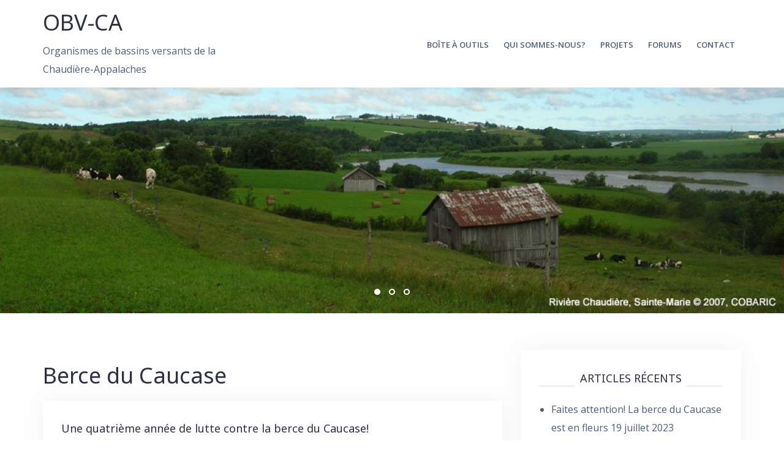

--- FILE ---
content_type: text/html; charset=UTF-8
request_url: https://obv-ca.org/category/berce-du-caucase/page/2/
body_size: 8336
content:
<!DOCTYPE html>
<html lang="fr-FR">
<head>
<meta charset="UTF-8">
<meta name="viewport" content="width=device-width, initial-scale=1">
<link rel="profile" href="http://gmpg.org/xfn/11">
<link rel="pingback" href="https://obv-ca.org/xmlrpc.php">

<title>Berce du Caucase &#8211; Page 2 &#8211; OBV-CA</title>
<meta name='robots' content='max-image-preview:large' />
<link rel='dns-prefetch' href='//fonts.googleapis.com' />
<link rel="alternate" type="application/rss+xml" title="OBV-CA &raquo; Flux" href="https://obv-ca.org/feed/" />
<link rel="alternate" type="application/rss+xml" title="OBV-CA &raquo; Flux des commentaires" href="https://obv-ca.org/comments/feed/" />
<link rel="alternate" type="application/rss+xml" title="OBV-CA &raquo; Flux de la catégorie Berce du Caucase" href="https://obv-ca.org/category/berce-du-caucase/feed/" />
		<!-- This site uses the Google Analytics by MonsterInsights plugin v8.19 - Using Analytics tracking - https://www.monsterinsights.com/ -->
		<!-- Remarque : MonsterInsights n’est actuellement pas configuré sur ce site. Le propriétaire doit authentifier son compte Google Analytics dans les réglages de MonsterInsights.  -->
					<!-- No tracking code set -->
				<!-- / Google Analytics by MonsterInsights -->
		<script type="text/javascript">
/* <![CDATA[ */
window._wpemojiSettings = {"baseUrl":"https:\/\/s.w.org\/images\/core\/emoji\/15.0.3\/72x72\/","ext":".png","svgUrl":"https:\/\/s.w.org\/images\/core\/emoji\/15.0.3\/svg\/","svgExt":".svg","source":{"concatemoji":"https:\/\/obv-ca.org\/wp-includes\/js\/wp-emoji-release.min.js?ver=6.6.4"}};
/*! This file is auto-generated */
!function(i,n){var o,s,e;function c(e){try{var t={supportTests:e,timestamp:(new Date).valueOf()};sessionStorage.setItem(o,JSON.stringify(t))}catch(e){}}function p(e,t,n){e.clearRect(0,0,e.canvas.width,e.canvas.height),e.fillText(t,0,0);var t=new Uint32Array(e.getImageData(0,0,e.canvas.width,e.canvas.height).data),r=(e.clearRect(0,0,e.canvas.width,e.canvas.height),e.fillText(n,0,0),new Uint32Array(e.getImageData(0,0,e.canvas.width,e.canvas.height).data));return t.every(function(e,t){return e===r[t]})}function u(e,t,n){switch(t){case"flag":return n(e,"\ud83c\udff3\ufe0f\u200d\u26a7\ufe0f","\ud83c\udff3\ufe0f\u200b\u26a7\ufe0f")?!1:!n(e,"\ud83c\uddfa\ud83c\uddf3","\ud83c\uddfa\u200b\ud83c\uddf3")&&!n(e,"\ud83c\udff4\udb40\udc67\udb40\udc62\udb40\udc65\udb40\udc6e\udb40\udc67\udb40\udc7f","\ud83c\udff4\u200b\udb40\udc67\u200b\udb40\udc62\u200b\udb40\udc65\u200b\udb40\udc6e\u200b\udb40\udc67\u200b\udb40\udc7f");case"emoji":return!n(e,"\ud83d\udc26\u200d\u2b1b","\ud83d\udc26\u200b\u2b1b")}return!1}function f(e,t,n){var r="undefined"!=typeof WorkerGlobalScope&&self instanceof WorkerGlobalScope?new OffscreenCanvas(300,150):i.createElement("canvas"),a=r.getContext("2d",{willReadFrequently:!0}),o=(a.textBaseline="top",a.font="600 32px Arial",{});return e.forEach(function(e){o[e]=t(a,e,n)}),o}function t(e){var t=i.createElement("script");t.src=e,t.defer=!0,i.head.appendChild(t)}"undefined"!=typeof Promise&&(o="wpEmojiSettingsSupports",s=["flag","emoji"],n.supports={everything:!0,everythingExceptFlag:!0},e=new Promise(function(e){i.addEventListener("DOMContentLoaded",e,{once:!0})}),new Promise(function(t){var n=function(){try{var e=JSON.parse(sessionStorage.getItem(o));if("object"==typeof e&&"number"==typeof e.timestamp&&(new Date).valueOf()<e.timestamp+604800&&"object"==typeof e.supportTests)return e.supportTests}catch(e){}return null}();if(!n){if("undefined"!=typeof Worker&&"undefined"!=typeof OffscreenCanvas&&"undefined"!=typeof URL&&URL.createObjectURL&&"undefined"!=typeof Blob)try{var e="postMessage("+f.toString()+"("+[JSON.stringify(s),u.toString(),p.toString()].join(",")+"));",r=new Blob([e],{type:"text/javascript"}),a=new Worker(URL.createObjectURL(r),{name:"wpTestEmojiSupports"});return void(a.onmessage=function(e){c(n=e.data),a.terminate(),t(n)})}catch(e){}c(n=f(s,u,p))}t(n)}).then(function(e){for(var t in e)n.supports[t]=e[t],n.supports.everything=n.supports.everything&&n.supports[t],"flag"!==t&&(n.supports.everythingExceptFlag=n.supports.everythingExceptFlag&&n.supports[t]);n.supports.everythingExceptFlag=n.supports.everythingExceptFlag&&!n.supports.flag,n.DOMReady=!1,n.readyCallback=function(){n.DOMReady=!0}}).then(function(){return e}).then(function(){var e;n.supports.everything||(n.readyCallback(),(e=n.source||{}).concatemoji?t(e.concatemoji):e.wpemoji&&e.twemoji&&(t(e.twemoji),t(e.wpemoji)))}))}((window,document),window._wpemojiSettings);
/* ]]> */
</script>
<link rel='stylesheet' id='bootstrap-css' href='https://obv-ca.org/wp-content/themes/talon/css/bootstrap/bootstrap.min.css?ver=1' type='text/css' media='all' />
<style id='wp-emoji-styles-inline-css' type='text/css'>

	img.wp-smiley, img.emoji {
		display: inline !important;
		border: none !important;
		box-shadow: none !important;
		height: 1em !important;
		width: 1em !important;
		margin: 0 0.07em !important;
		vertical-align: -0.1em !important;
		background: none !important;
		padding: 0 !important;
	}
</style>
<link rel='stylesheet' id='wp-block-library-css' href='https://obv-ca.org/wp-includes/css/dist/block-library/style.min.css?ver=6.6.4' type='text/css' media='all' />
<style id='classic-theme-styles-inline-css' type='text/css'>
/*! This file is auto-generated */
.wp-block-button__link{color:#fff;background-color:#32373c;border-radius:9999px;box-shadow:none;text-decoration:none;padding:calc(.667em + 2px) calc(1.333em + 2px);font-size:1.125em}.wp-block-file__button{background:#32373c;color:#fff;text-decoration:none}
</style>
<style id='global-styles-inline-css' type='text/css'>
:root{--wp--preset--aspect-ratio--square: 1;--wp--preset--aspect-ratio--4-3: 4/3;--wp--preset--aspect-ratio--3-4: 3/4;--wp--preset--aspect-ratio--3-2: 3/2;--wp--preset--aspect-ratio--2-3: 2/3;--wp--preset--aspect-ratio--16-9: 16/9;--wp--preset--aspect-ratio--9-16: 9/16;--wp--preset--color--black: #000000;--wp--preset--color--cyan-bluish-gray: #abb8c3;--wp--preset--color--white: #ffffff;--wp--preset--color--pale-pink: #f78da7;--wp--preset--color--vivid-red: #cf2e2e;--wp--preset--color--luminous-vivid-orange: #ff6900;--wp--preset--color--luminous-vivid-amber: #fcb900;--wp--preset--color--light-green-cyan: #7bdcb5;--wp--preset--color--vivid-green-cyan: #00d084;--wp--preset--color--pale-cyan-blue: #8ed1fc;--wp--preset--color--vivid-cyan-blue: #0693e3;--wp--preset--color--vivid-purple: #9b51e0;--wp--preset--gradient--vivid-cyan-blue-to-vivid-purple: linear-gradient(135deg,rgba(6,147,227,1) 0%,rgb(155,81,224) 100%);--wp--preset--gradient--light-green-cyan-to-vivid-green-cyan: linear-gradient(135deg,rgb(122,220,180) 0%,rgb(0,208,130) 100%);--wp--preset--gradient--luminous-vivid-amber-to-luminous-vivid-orange: linear-gradient(135deg,rgba(252,185,0,1) 0%,rgba(255,105,0,1) 100%);--wp--preset--gradient--luminous-vivid-orange-to-vivid-red: linear-gradient(135deg,rgba(255,105,0,1) 0%,rgb(207,46,46) 100%);--wp--preset--gradient--very-light-gray-to-cyan-bluish-gray: linear-gradient(135deg,rgb(238,238,238) 0%,rgb(169,184,195) 100%);--wp--preset--gradient--cool-to-warm-spectrum: linear-gradient(135deg,rgb(74,234,220) 0%,rgb(151,120,209) 20%,rgb(207,42,186) 40%,rgb(238,44,130) 60%,rgb(251,105,98) 80%,rgb(254,248,76) 100%);--wp--preset--gradient--blush-light-purple: linear-gradient(135deg,rgb(255,206,236) 0%,rgb(152,150,240) 100%);--wp--preset--gradient--blush-bordeaux: linear-gradient(135deg,rgb(254,205,165) 0%,rgb(254,45,45) 50%,rgb(107,0,62) 100%);--wp--preset--gradient--luminous-dusk: linear-gradient(135deg,rgb(255,203,112) 0%,rgb(199,81,192) 50%,rgb(65,88,208) 100%);--wp--preset--gradient--pale-ocean: linear-gradient(135deg,rgb(255,245,203) 0%,rgb(182,227,212) 50%,rgb(51,167,181) 100%);--wp--preset--gradient--electric-grass: linear-gradient(135deg,rgb(202,248,128) 0%,rgb(113,206,126) 100%);--wp--preset--gradient--midnight: linear-gradient(135deg,rgb(2,3,129) 0%,rgb(40,116,252) 100%);--wp--preset--font-size--small: 13px;--wp--preset--font-size--medium: 20px;--wp--preset--font-size--large: 36px;--wp--preset--font-size--x-large: 42px;--wp--preset--spacing--20: 0.44rem;--wp--preset--spacing--30: 0.67rem;--wp--preset--spacing--40: 1rem;--wp--preset--spacing--50: 1.5rem;--wp--preset--spacing--60: 2.25rem;--wp--preset--spacing--70: 3.38rem;--wp--preset--spacing--80: 5.06rem;--wp--preset--shadow--natural: 6px 6px 9px rgba(0, 0, 0, 0.2);--wp--preset--shadow--deep: 12px 12px 50px rgba(0, 0, 0, 0.4);--wp--preset--shadow--sharp: 6px 6px 0px rgba(0, 0, 0, 0.2);--wp--preset--shadow--outlined: 6px 6px 0px -3px rgba(255, 255, 255, 1), 6px 6px rgba(0, 0, 0, 1);--wp--preset--shadow--crisp: 6px 6px 0px rgba(0, 0, 0, 1);}:where(.is-layout-flex){gap: 0.5em;}:where(.is-layout-grid){gap: 0.5em;}body .is-layout-flex{display: flex;}.is-layout-flex{flex-wrap: wrap;align-items: center;}.is-layout-flex > :is(*, div){margin: 0;}body .is-layout-grid{display: grid;}.is-layout-grid > :is(*, div){margin: 0;}:where(.wp-block-columns.is-layout-flex){gap: 2em;}:where(.wp-block-columns.is-layout-grid){gap: 2em;}:where(.wp-block-post-template.is-layout-flex){gap: 1.25em;}:where(.wp-block-post-template.is-layout-grid){gap: 1.25em;}.has-black-color{color: var(--wp--preset--color--black) !important;}.has-cyan-bluish-gray-color{color: var(--wp--preset--color--cyan-bluish-gray) !important;}.has-white-color{color: var(--wp--preset--color--white) !important;}.has-pale-pink-color{color: var(--wp--preset--color--pale-pink) !important;}.has-vivid-red-color{color: var(--wp--preset--color--vivid-red) !important;}.has-luminous-vivid-orange-color{color: var(--wp--preset--color--luminous-vivid-orange) !important;}.has-luminous-vivid-amber-color{color: var(--wp--preset--color--luminous-vivid-amber) !important;}.has-light-green-cyan-color{color: var(--wp--preset--color--light-green-cyan) !important;}.has-vivid-green-cyan-color{color: var(--wp--preset--color--vivid-green-cyan) !important;}.has-pale-cyan-blue-color{color: var(--wp--preset--color--pale-cyan-blue) !important;}.has-vivid-cyan-blue-color{color: var(--wp--preset--color--vivid-cyan-blue) !important;}.has-vivid-purple-color{color: var(--wp--preset--color--vivid-purple) !important;}.has-black-background-color{background-color: var(--wp--preset--color--black) !important;}.has-cyan-bluish-gray-background-color{background-color: var(--wp--preset--color--cyan-bluish-gray) !important;}.has-white-background-color{background-color: var(--wp--preset--color--white) !important;}.has-pale-pink-background-color{background-color: var(--wp--preset--color--pale-pink) !important;}.has-vivid-red-background-color{background-color: var(--wp--preset--color--vivid-red) !important;}.has-luminous-vivid-orange-background-color{background-color: var(--wp--preset--color--luminous-vivid-orange) !important;}.has-luminous-vivid-amber-background-color{background-color: var(--wp--preset--color--luminous-vivid-amber) !important;}.has-light-green-cyan-background-color{background-color: var(--wp--preset--color--light-green-cyan) !important;}.has-vivid-green-cyan-background-color{background-color: var(--wp--preset--color--vivid-green-cyan) !important;}.has-pale-cyan-blue-background-color{background-color: var(--wp--preset--color--pale-cyan-blue) !important;}.has-vivid-cyan-blue-background-color{background-color: var(--wp--preset--color--vivid-cyan-blue) !important;}.has-vivid-purple-background-color{background-color: var(--wp--preset--color--vivid-purple) !important;}.has-black-border-color{border-color: var(--wp--preset--color--black) !important;}.has-cyan-bluish-gray-border-color{border-color: var(--wp--preset--color--cyan-bluish-gray) !important;}.has-white-border-color{border-color: var(--wp--preset--color--white) !important;}.has-pale-pink-border-color{border-color: var(--wp--preset--color--pale-pink) !important;}.has-vivid-red-border-color{border-color: var(--wp--preset--color--vivid-red) !important;}.has-luminous-vivid-orange-border-color{border-color: var(--wp--preset--color--luminous-vivid-orange) !important;}.has-luminous-vivid-amber-border-color{border-color: var(--wp--preset--color--luminous-vivid-amber) !important;}.has-light-green-cyan-border-color{border-color: var(--wp--preset--color--light-green-cyan) !important;}.has-vivid-green-cyan-border-color{border-color: var(--wp--preset--color--vivid-green-cyan) !important;}.has-pale-cyan-blue-border-color{border-color: var(--wp--preset--color--pale-cyan-blue) !important;}.has-vivid-cyan-blue-border-color{border-color: var(--wp--preset--color--vivid-cyan-blue) !important;}.has-vivid-purple-border-color{border-color: var(--wp--preset--color--vivid-purple) !important;}.has-vivid-cyan-blue-to-vivid-purple-gradient-background{background: var(--wp--preset--gradient--vivid-cyan-blue-to-vivid-purple) !important;}.has-light-green-cyan-to-vivid-green-cyan-gradient-background{background: var(--wp--preset--gradient--light-green-cyan-to-vivid-green-cyan) !important;}.has-luminous-vivid-amber-to-luminous-vivid-orange-gradient-background{background: var(--wp--preset--gradient--luminous-vivid-amber-to-luminous-vivid-orange) !important;}.has-luminous-vivid-orange-to-vivid-red-gradient-background{background: var(--wp--preset--gradient--luminous-vivid-orange-to-vivid-red) !important;}.has-very-light-gray-to-cyan-bluish-gray-gradient-background{background: var(--wp--preset--gradient--very-light-gray-to-cyan-bluish-gray) !important;}.has-cool-to-warm-spectrum-gradient-background{background: var(--wp--preset--gradient--cool-to-warm-spectrum) !important;}.has-blush-light-purple-gradient-background{background: var(--wp--preset--gradient--blush-light-purple) !important;}.has-blush-bordeaux-gradient-background{background: var(--wp--preset--gradient--blush-bordeaux) !important;}.has-luminous-dusk-gradient-background{background: var(--wp--preset--gradient--luminous-dusk) !important;}.has-pale-ocean-gradient-background{background: var(--wp--preset--gradient--pale-ocean) !important;}.has-electric-grass-gradient-background{background: var(--wp--preset--gradient--electric-grass) !important;}.has-midnight-gradient-background{background: var(--wp--preset--gradient--midnight) !important;}.has-small-font-size{font-size: var(--wp--preset--font-size--small) !important;}.has-medium-font-size{font-size: var(--wp--preset--font-size--medium) !important;}.has-large-font-size{font-size: var(--wp--preset--font-size--large) !important;}.has-x-large-font-size{font-size: var(--wp--preset--font-size--x-large) !important;}
:where(.wp-block-post-template.is-layout-flex){gap: 1.25em;}:where(.wp-block-post-template.is-layout-grid){gap: 1.25em;}
:where(.wp-block-columns.is-layout-flex){gap: 2em;}:where(.wp-block-columns.is-layout-grid){gap: 2em;}
:root :where(.wp-block-pullquote){font-size: 1.5em;line-height: 1.6;}
</style>
<link rel='stylesheet' id='talon-style-css' href='https://obv-ca.org/wp-content/themes/talon/style.css?ver=6.6.4' type='text/css' media='all' />
<style id='talon-style-inline-css' type='text/css'>
.inner-bar,.lists-box ul li:before,.testimonials-box .slick-dots li.slick-active button::before,.woocommerce-cart .wc-proceed-to-checkout a.checkout-button:hover,.woocommerce #respond input#submit:hover,.woocommerce a.button:hover,.woocommerce button.button:hover,.woocommerce input.button:hover,.woocommerce input.button.alt:hover,.woocommerce-cart .wc-proceed-to-checkout a.checkout-button,.woocommerce #respond input#submit,.woocommerce a.button,.woocommerce button.button,.woocommerce input.button,.woocommerce input.button.alt,.woocommerce span.onsale,.woocommerce ul.products li.product .onsale,.check-box-active .checkbox-inner,.tags-links a:hover,.button,button,input[type="button"],input[type="reset"],input[type="submit"],.woocommerce button.single_add_to_cart_button.button,.button:hover,button:hover,input[type="button"]:hover,input[type="reset"]:hover,input[type="submit"]:hover,.woocommerce button.single_add_to_cart_button.button:hover	{ background-color:#7261ee;}
.team-social a:hover,.portfolio-item h4 a:hover,.woocommerce-message:before { color:#7261ee;}
.woocommerce div.product .woocommerce-tabs ul.tabs li.active,.portfolio-filter ul .active a,.woocommerce-message { border-color:#7261ee;}
.button:hover, button:hover, input[type="button"]:hover, input[type="reset"]:hover, input[type="submit"]:hover, .woocommerce button.single_add_to_cart_button.button:hover,.woocommerce-cart .wc-proceed-to-checkout a.checkout-button:hover,.woocommerce #respond input#submit:hover,.woocommerce a.button:hover,.woocommerce button.button:hover,.woocommerce input.button:hover,.woocommerce input.button.alt:hover 
					{ -webkit-box-shadow: 0px 0px 40px 0px rgba(114,97,238,0.54);
					  -moz-box-shadow:  0px 0px 40px 0px rgba(114,97,238,0.54);
					  box-shadow: 0px 0px 40px 0px rgba(114,97,238,0.54);}
.site-title a,.site-title a:hover { color:#2d3142;}
.site-description { color:#515d77;}
.site-header { background-color:#ffffff;}
.main-navigation li a { color:#4f5d75;}
.main-slider-caption h1 { color:#ffffff;}
.main-slider-caption p { color:#ffffff;}
.site-footer { background-color:#2d3142;}
.site-footer, .site-footer a { color:#4f5d75;}
body { color:#4f5d75;}
body { font-family:Open Sans;}
h1,h2,h3,h4,h5,h6,.site-title { font-family:Noto Sans;}
.site-title { font-size:36px; }
.site-description { font-size:16px; }
body { font-size:16px; }
.main-navigation li { font-size:13px; }
.so-panel .widget-title { font-size:30px; }
.post-item .post-content .entry-title { font-size:18px; }
.single .entry-header .entry-title { font-size:36px; }
.widget-area .widget-title span { font-size:18px; }

</style>
<link rel='stylesheet' id='talon-fonts-css' href='https://fonts.googleapis.com/css?family=Open+Sans%3A400%2C400italic%2C600%2C600italic%7CNoto+Sans%3A400%2C400italic%2C600%2C600italic&#038;subset=latin%2Clatin-ext%2Ccyrillic' type='text/css' media='all' />
<link rel='stylesheet' id='talon-icons-css' href='https://obv-ca.org/wp-content/themes/talon/icons/icons.min.css?ver=1' type='text/css' media='all' />
<script type="text/javascript" src="https://obv-ca.org/wp-includes/js/jquery/jquery.min.js?ver=3.7.1" id="jquery-core-js"></script>
<script type="text/javascript" src="https://obv-ca.org/wp-includes/js/jquery/jquery-migrate.min.js?ver=3.4.1" id="jquery-migrate-js"></script>
<link rel="https://api.w.org/" href="https://obv-ca.org/wp-json/" /><link rel="alternate" title="JSON" type="application/json" href="https://obv-ca.org/wp-json/wp/v2/categories/15" /><link rel="EditURI" type="application/rsd+xml" title="RSD" href="https://obv-ca.org/xmlrpc.php?rsd" />
<meta name="generator" content="WordPress 6.6.4" />
<meta name="generator" content="Elementor 3.16.4; features: e_dom_optimization, e_optimized_assets_loading, additional_custom_breakpoints; settings: css_print_method-external, google_font-enabled, font_display-auto">
<style type="text/css" id="custom-background-css">
body.custom-background { background-color: #ffffff; }
</style>
	</head>

<body class="archive paged category category-berce-du-caucase category-15 custom-background paged-2 category-paged-2 hfeed elementor-default elementor-kit-889">
	<div off-canvas="main-menu left shift">			
		<div class="mobile-branding">
				<div class="site-branding">
				<p class="site-title"><a href="https://obv-ca.org/" rel="home">OBV-CA</a></p>
					<p class="site-description">Organismes de bassins versants de la Chaudière-Appalaches</p>
			</div>
			</div>			
		<div class="menu-menu-container"><ul id="mobile-menu" class="mobile-menu"><li id="menu-item-638" class="menu-item menu-item-type-post_type menu-item-object-page menu-item-638"><a href="https://obv-ca.org/projets/offensive-regionale-de-lutte-a-la-berce-du-caucase-en-chaudiere-appalaches/informations-sur-la-berce-du-caucase/">Boîte à outils</a></li>
<li id="menu-item-50" class="menu-item menu-item-type-post_type menu-item-object-page menu-item-home menu-item-has-children menu-item-50"><a href="https://obv-ca.org/qui-sommes-nous/">Qui sommes-nous?</a>
<ul class="sub-menu">
	<li id="menu-item-47" class="menu-item menu-item-type-post_type menu-item-object-page menu-item-47"><a href="https://obv-ca.org/qui-sommes-nous/objectif/">Objectifs</a></li>
	<li id="menu-item-49" class="menu-item menu-item-type-post_type menu-item-object-page menu-item-49"><a href="https://obv-ca.org/qui-sommes-nous/composition/">Composition</a></li>
	<li id="menu-item-48" class="menu-item menu-item-type-post_type menu-item-object-page menu-item-48"><a href="https://obv-ca.org/qui-sommes-nous/territoire/">Territoire</a></li>
</ul>
</li>
<li id="menu-item-800" class="menu-item menu-item-type-custom menu-item-object-custom menu-item-has-children menu-item-800"><a href="http://obv-ca.org/projets/offensive-regionale-de-lutte-a-la-berce-du-caucase-en-chaudiere-appalaches/">Projets</a>
<ul class="sub-menu">
	<li id="menu-item-578" class="menu-item menu-item-type-post_type menu-item-object-page menu-item-has-children menu-item-578"><a href="https://obv-ca.org/projets/offensive-regionale-de-lutte-a-la-berce-du-caucase-en-chaudiere-appalaches/">Offensive régionale de lutte à la berce du Caucase en Chaudière-Appalaches</a>
	<ul class="sub-menu">
		<li id="menu-item-867" class="menu-item menu-item-type-post_type menu-item-object-page menu-item-867"><a href="https://obv-ca.org/projets/offensive-regionale-de-lutte-a-la-berce-du-caucase-en-chaudiere-appalaches/identification/">Identification</a></li>
		<li id="menu-item-866" class="menu-item menu-item-type-post_type menu-item-object-page menu-item-866"><a href="https://obv-ca.org/projets/offensive-regionale-de-lutte-a-la-berce-du-caucase-en-chaudiere-appalaches/signalement/">Signalement</a></li>
		<li id="menu-item-865" class="menu-item menu-item-type-post_type menu-item-object-page menu-item-865"><a href="https://obv-ca.org/projets/offensive-regionale-de-lutte-a-la-berce-du-caucase-en-chaudiere-appalaches/dangers/">Dangers</a></li>
		<li id="menu-item-864" class="menu-item menu-item-type-post_type menu-item-object-page menu-item-864"><a href="https://obv-ca.org/projets/offensive-regionale-de-lutte-a-la-berce-du-caucase-en-chaudiere-appalaches/premiers-soins-en-cas-de-contact/">Premiers soins en cas de contact</a></li>
		<li id="menu-item-863" class="menu-item menu-item-type-post_type menu-item-object-page menu-item-863"><a href="https://obv-ca.org/projets/offensive-regionale-de-lutte-a-la-berce-du-caucase-en-chaudiere-appalaches/a-propos-du-projet/">À propos du projet</a></li>
	</ul>
</li>
	<li id="menu-item-70" class="menu-item menu-item-type-post_type menu-item-object-page menu-item-has-children menu-item-70"><a href="https://obv-ca.org/projets/paces/">PACES</a>
	<ul class="sub-menu">
		<li id="menu-item-75" class="menu-item menu-item-type-post_type menu-item-object-page menu-item-75"><a href="https://obv-ca.org/projets/paces/objectifs/">Objectifs</a></li>
		<li id="menu-item-76" class="menu-item menu-item-type-post_type menu-item-object-page menu-item-76"><a href="https://obv-ca.org/projets/paces/territoire/">Territoire</a></li>
		<li id="menu-item-74" class="menu-item menu-item-type-post_type menu-item-object-page menu-item-74"><a href="https://obv-ca.org/projets/paces/resultats/">Résultats attendus</a></li>
		<li id="menu-item-71" class="menu-item menu-item-type-post_type menu-item-object-page menu-item-71"><a href="https://obv-ca.org/projets/paces/documentation/">Documentation</a></li>
		<li id="menu-item-73" class="menu-item menu-item-type-post_type menu-item-object-page menu-item-73"><a href="https://obv-ca.org/projets/paces/partenaires/">Partenaires</a></li>
		<li id="menu-item-512" class="menu-item menu-item-type-post_type menu-item-object-page menu-item-512"><a href="https://obv-ca.org/projets/paces/ateliers-de-transfert/">Ateliers de transfert</a></li>
		<li id="menu-item-209" class="menu-item menu-item-type-post_type menu-item-object-page menu-item-209"><a href="https://obv-ca.org/projets/paces/contact/">Contact</a></li>
	</ul>
</li>
	<li id="menu-item-69" class="menu-item menu-item-type-post_type menu-item-object-page menu-item-69"><a href="https://obv-ca.org/projets/poisson/">Habitat du poisson</a></li>
	<li id="menu-item-375" class="menu-item menu-item-type-post_type menu-item-object-page menu-item-375"><a href="https://obv-ca.org/projets/sous-bassins-agricoles-prioritaires/">Sous-bassins agricoles prioritaires</a></li>
</ul>
</li>
<li id="menu-item-898" class="menu-item menu-item-type-custom menu-item-object-custom menu-item-has-children menu-item-898"><a href="http://obv-ca.org/evenements/forum-regional-sur-leau-2017/">Forums</a>
<ul class="sub-menu">
	<li id="menu-item-1072" class="menu-item menu-item-type-post_type menu-item-object-page menu-item-1072"><a href="https://obv-ca.org/evenements/forum-regional-sur-leau-2023/">Forum régional sur l’eau 2023</a></li>
	<li id="menu-item-503" class="menu-item menu-item-type-post_type menu-item-object-page menu-item-503"><a href="https://obv-ca.org/evenements/forum-regional-sur-leau-2017/">Forum régional sur l&rsquo;eau 2017</a></li>
	<li id="menu-item-466" class="menu-item menu-item-type-post_type menu-item-object-page menu-item-466"><a href="https://obv-ca.org/evenements/forum-regional-sur-leau-2015/">Forum régional sur l&rsquo;eau 2015</a></li>
	<li id="menu-item-277" class="menu-item menu-item-type-post_type menu-item-object-page menu-item-277"><a href="https://obv-ca.org/evenements/forum-regional-sur-leau/">Forum régional sur l&rsquo;eau 2013</a></li>
</ul>
</li>
<li id="menu-item-84" class="menu-item menu-item-type-post_type menu-item-object-page menu-item-84"><a href="https://obv-ca.org/contact/">Contact</a></li>
</ul></div>	</div>
<div canvas="container" id="page" class="site">
	<a class="skip-link screen-reader-text" href="#content">Skip to content</a>

		<header id="header" class="site-header header-static">
		<div class="main-header">
			<div class="container">
				<div class="row">
					<div class="col-md-4 col-sm-12 col-xs-12 branding-container">
						<div class="menu-btn-toggle">
						<div class="menu-btn">
						  <span></span>
						  <span></span>
						  <span></span>
						</div>
						</div>
							<div class="site-branding">
				<p class="site-title"><a href="https://obv-ca.org/" rel="home">OBV-CA</a></p>
					<p class="site-description">Organismes de bassins versants de la Chaudière-Appalaches</p>
			</div>
						</div>
					<div class="col-md-8 menu-container">
						<nav id="site-navigation" class="main-navigation" role="navigation">
							<div class="menu-menu-container"><ul id="primary-menu" class="menu"><li class="menu-item menu-item-type-post_type menu-item-object-page menu-item-638"><a href="https://obv-ca.org/projets/offensive-regionale-de-lutte-a-la-berce-du-caucase-en-chaudiere-appalaches/informations-sur-la-berce-du-caucase/">Boîte à outils</a></li>
<li class="menu-item menu-item-type-post_type menu-item-object-page menu-item-home menu-item-has-children menu-item-50"><a href="https://obv-ca.org/qui-sommes-nous/">Qui sommes-nous?</a>
<ul class="sub-menu">
	<li class="menu-item menu-item-type-post_type menu-item-object-page menu-item-47"><a href="https://obv-ca.org/qui-sommes-nous/objectif/">Objectifs</a></li>
	<li class="menu-item menu-item-type-post_type menu-item-object-page menu-item-49"><a href="https://obv-ca.org/qui-sommes-nous/composition/">Composition</a></li>
	<li class="menu-item menu-item-type-post_type menu-item-object-page menu-item-48"><a href="https://obv-ca.org/qui-sommes-nous/territoire/">Territoire</a></li>
</ul>
</li>
<li class="menu-item menu-item-type-custom menu-item-object-custom menu-item-has-children menu-item-800"><a href="http://obv-ca.org/projets/offensive-regionale-de-lutte-a-la-berce-du-caucase-en-chaudiere-appalaches/">Projets</a>
<ul class="sub-menu">
	<li class="menu-item menu-item-type-post_type menu-item-object-page menu-item-has-children menu-item-578"><a href="https://obv-ca.org/projets/offensive-regionale-de-lutte-a-la-berce-du-caucase-en-chaudiere-appalaches/">Offensive régionale de lutte à la berce du Caucase en Chaudière-Appalaches</a>
	<ul class="sub-menu">
		<li class="menu-item menu-item-type-post_type menu-item-object-page menu-item-867"><a href="https://obv-ca.org/projets/offensive-regionale-de-lutte-a-la-berce-du-caucase-en-chaudiere-appalaches/identification/">Identification</a></li>
		<li class="menu-item menu-item-type-post_type menu-item-object-page menu-item-866"><a href="https://obv-ca.org/projets/offensive-regionale-de-lutte-a-la-berce-du-caucase-en-chaudiere-appalaches/signalement/">Signalement</a></li>
		<li class="menu-item menu-item-type-post_type menu-item-object-page menu-item-865"><a href="https://obv-ca.org/projets/offensive-regionale-de-lutte-a-la-berce-du-caucase-en-chaudiere-appalaches/dangers/">Dangers</a></li>
		<li class="menu-item menu-item-type-post_type menu-item-object-page menu-item-864"><a href="https://obv-ca.org/projets/offensive-regionale-de-lutte-a-la-berce-du-caucase-en-chaudiere-appalaches/premiers-soins-en-cas-de-contact/">Premiers soins en cas de contact</a></li>
		<li class="menu-item menu-item-type-post_type menu-item-object-page menu-item-863"><a href="https://obv-ca.org/projets/offensive-regionale-de-lutte-a-la-berce-du-caucase-en-chaudiere-appalaches/a-propos-du-projet/">À propos du projet</a></li>
	</ul>
</li>
	<li class="menu-item menu-item-type-post_type menu-item-object-page menu-item-has-children menu-item-70"><a href="https://obv-ca.org/projets/paces/">PACES</a>
	<ul class="sub-menu">
		<li class="menu-item menu-item-type-post_type menu-item-object-page menu-item-75"><a href="https://obv-ca.org/projets/paces/objectifs/">Objectifs</a></li>
		<li class="menu-item menu-item-type-post_type menu-item-object-page menu-item-76"><a href="https://obv-ca.org/projets/paces/territoire/">Territoire</a></li>
		<li class="menu-item menu-item-type-post_type menu-item-object-page menu-item-74"><a href="https://obv-ca.org/projets/paces/resultats/">Résultats attendus</a></li>
		<li class="menu-item menu-item-type-post_type menu-item-object-page menu-item-71"><a href="https://obv-ca.org/projets/paces/documentation/">Documentation</a></li>
		<li class="menu-item menu-item-type-post_type menu-item-object-page menu-item-73"><a href="https://obv-ca.org/projets/paces/partenaires/">Partenaires</a></li>
		<li class="menu-item menu-item-type-post_type menu-item-object-page menu-item-512"><a href="https://obv-ca.org/projets/paces/ateliers-de-transfert/">Ateliers de transfert</a></li>
		<li class="menu-item menu-item-type-post_type menu-item-object-page menu-item-209"><a href="https://obv-ca.org/projets/paces/contact/">Contact</a></li>
	</ul>
</li>
	<li class="menu-item menu-item-type-post_type menu-item-object-page menu-item-69"><a href="https://obv-ca.org/projets/poisson/">Habitat du poisson</a></li>
	<li class="menu-item menu-item-type-post_type menu-item-object-page menu-item-375"><a href="https://obv-ca.org/projets/sous-bassins-agricoles-prioritaires/">Sous-bassins agricoles prioritaires</a></li>
</ul>
</li>
<li class="menu-item menu-item-type-custom menu-item-object-custom menu-item-has-children menu-item-898"><a href="http://obv-ca.org/evenements/forum-regional-sur-leau-2017/">Forums</a>
<ul class="sub-menu">
	<li class="menu-item menu-item-type-post_type menu-item-object-page menu-item-1072"><a href="https://obv-ca.org/evenements/forum-regional-sur-leau-2023/">Forum régional sur l’eau 2023</a></li>
	<li class="menu-item menu-item-type-post_type menu-item-object-page menu-item-503"><a href="https://obv-ca.org/evenements/forum-regional-sur-leau-2017/">Forum régional sur l&rsquo;eau 2017</a></li>
	<li class="menu-item menu-item-type-post_type menu-item-object-page menu-item-466"><a href="https://obv-ca.org/evenements/forum-regional-sur-leau-2015/">Forum régional sur l&rsquo;eau 2015</a></li>
	<li class="menu-item menu-item-type-post_type menu-item-object-page menu-item-277"><a href="https://obv-ca.org/evenements/forum-regional-sur-leau/">Forum régional sur l&rsquo;eau 2013</a></li>
</ul>
</li>
<li class="menu-item menu-item-type-post_type menu-item-object-page menu-item-84"><a href="https://obv-ca.org/contact/">Contact</a></li>
</ul></div>						</nav>
					</div>
				</div>
			</div>
		</div>
	</header>
	
	<div class="main-slider-box"><div class="main-slider" data-sliderspeed="4000">					<div class="slider-item">
												<img src="http://obv-ca.org/wp-content/uploads/2019/07/accueil-cropped-006.jpg"/>
												<div class="main-slider-caption container">
							<div>
								<h1></h1>
								<p></p>
															</div>
						</div>
					</div>
									<div class="slider-item">
												<img data-lazy="http://obv-ca.org/wp-content/uploads/2019/07/accueil-cropped-005.jpg">
												<div class="main-slider-caption container">
							<div>
								<h1></h1>
								<p></p>
															</div>
						</div>
					</div>
									<div class="slider-item">
												<img data-lazy="http://obv-ca.org/wp-content/uploads/2019/07/accueil-cropped-002.jpg">
												<div class="main-slider-caption container">
							<div>
								<h1></h1>
								<p></p>
															</div>
						</div>
					</div>
				</div></div>
	<div id="content" class="site-content">
		<div class="container">
<div class="row">
	<div id="primary" class="content-area col-md-8 list">
		<main id="main" class="site-main" role="main">

		
			<header class="page-header">
				<h1 class="page-title">Berce du Caucase</h1>			</header><!-- .page-header -->

			<div class="posts-layout">
									
<article id="post-929" class="post-929 post type-post status-publish format-standard hentry category-berce-du-caucase post-item clearfix">

	
	<div class="post-content">
		<header class="entry-header">
			<h4 class="entry-title"><a href="https://obv-ca.org/une-quatrieme-annee-de-lutte-contre-la-berce-du-caucase/" rel="bookmark">Une quatrième année de lutte contre la berce du Caucase!</a></h4>			<div class="entry-meta">
				<span class="byline"><span class="author vcard"><a class="url fn n" href="https://obv-ca.org/author/emilie-sirois/">OBV-CA</a></span><span class="meta-dash">&ndash;</span></span><span class="cat-links"><a href="https://obv-ca.org/category/berce-du-caucase/" rel="category tag">Berce du Caucase</a></span><span class="meta-dash">&ndash;</span><span class="posted-on"><time class="entry-date published" datetime="2021-03-03T10:56:52-05:00">3 mars 2021</time><time class="updated" datetime="2021-03-03T10:57:14-05:00">3 mars 2021</time></span>			</div><!-- .entry-meta -->
					</header><!-- .entry-header -->

		<div class="entry-content">
			<p>Les neuf organismes de bassins versants de la Chaudière-Appalaches ont profité d’une vidéo en direct sur Facebook pour annoncer que <a class="read-more" href="https://obv-ca.org/une-quatrieme-annee-de-lutte-contre-la-berce-du-caucase/">[&#8230;] Lire la suite</a></p>
		</div><!-- .entry-content -->
	</div>
</article><!-- #post-## -->
									
<article id="post-926" class="post-926 post type-post status-publish format-standard hentry category-berce-du-caucase post-item clearfix">

	
	<div class="post-content">
		<header class="entry-header">
			<h4 class="entry-title"><a href="https://obv-ca.org/plus-de-100-000-plants-de-berce-du-caucase-arraches-en-2020/" rel="bookmark">Plus de 100 000 plants de berce du Caucase arrachés en 2020</a></h4>			<div class="entry-meta">
				<span class="byline"><span class="author vcard"><a class="url fn n" href="https://obv-ca.org/author/emilie-sirois/">OBV-CA</a></span><span class="meta-dash">&ndash;</span></span><span class="cat-links"><a href="https://obv-ca.org/category/berce-du-caucase/" rel="category tag">Berce du Caucase</a></span><span class="meta-dash">&ndash;</span><span class="posted-on"><time class="entry-date published updated" datetime="2021-01-21T12:21:58-05:00">21 janvier 2021</time></span>			</div><!-- .entry-meta -->
					</header><!-- .entry-header -->

		<div class="entry-content">
			<p>Une lutte efficace en Chaudière-Appalaches Pour la troisième année de lutte à la berce du Caucase, les neuf organismes de <a class="read-more" href="https://obv-ca.org/plus-de-100-000-plants-de-berce-du-caucase-arraches-en-2020/">[&#8230;] Lire la suite</a></p>
		</div><!-- .entry-content -->
	</div>
</article><!-- #post-## -->
									
<article id="post-914" class="post-914 post type-post status-publish format-standard has-post-thumbnail hentry category-berce-du-caucase post-item clearfix">

		<div class="entry-thumb">
		<a href="https://obv-ca.org/la-lutte-a-la-berce-du-caucase-reprend-en-chaudiere-appalaches/" title="La lutte à la berce du Caucase reprend en Chaudière-Appalaches"><img width="690" height="518" src="https://obv-ca.org/wp-content/uploads/2020/06/2019_lutte-berce.jpg" class="attachment-talon-blog-image size-talon-blog-image wp-post-image" alt="arrachage berce du Caucase en Chaudière-Appalaches" decoding="async" fetchpriority="high" srcset="https://obv-ca.org/wp-content/uploads/2020/06/2019_lutte-berce.jpg 2420w, https://obv-ca.org/wp-content/uploads/2020/06/2019_lutte-berce-300x225.jpg 300w, https://obv-ca.org/wp-content/uploads/2020/06/2019_lutte-berce-1024x768.jpg 1024w, https://obv-ca.org/wp-content/uploads/2020/06/2019_lutte-berce-768x576.jpg 768w" sizes="(max-width: 690px) 100vw, 690px" /></a>
	</div>
	
	<div class="post-content">
		<header class="entry-header">
			<h4 class="entry-title"><a href="https://obv-ca.org/la-lutte-a-la-berce-du-caucase-reprend-en-chaudiere-appalaches/" rel="bookmark">La lutte à la berce du Caucase reprend en Chaudière-Appalaches</a></h4>			<div class="entry-meta">
				<span class="byline"><span class="author vcard"><a class="url fn n" href="https://obv-ca.org/author/emilie-sirois/">OBV-CA</a></span><span class="meta-dash">&ndash;</span></span><span class="cat-links"><a href="https://obv-ca.org/category/berce-du-caucase/" rel="category tag">Berce du Caucase</a></span><span class="meta-dash">&ndash;</span><span class="posted-on"><time class="entry-date published updated" datetime="2020-06-04T10:47:07-04:00">4 juin 2020</time></span>			</div><!-- .entry-meta -->
					</header><!-- .entry-header -->

		<div class="entry-content">
			<p>Une troisième et dernière année d’éradication gratuite dans la région Les neuf organismes de bassins versants (OBV) de la Chaudière-Appalaches <a class="read-more" href="https://obv-ca.org/la-lutte-a-la-berce-du-caucase-reprend-en-chaudiere-appalaches/">[&#8230;] Lire la suite</a></p>
		</div><!-- .entry-content -->
	</div>
</article><!-- #post-## -->
							</div>
		
	<nav class="navigation posts-navigation" aria-label="Publications">
		<h2 class="screen-reader-text">Navigation des articles</h2>
		<div class="nav-links"><div class="nav-previous"><a href="https://obv-ca.org/category/berce-du-caucase/page/3/" >Articles plus anciens</a></div><div class="nav-next"><a href="https://obv-ca.org/category/berce-du-caucase/" >Articles plus récents</a></div></div>
	</nav>
		</main><!-- #main -->
	</div><!-- #primary -->


<aside id="secondary" class="widget-area col-md-4" role="complementary">
	
		<section id="recent-posts-2" class="widget widget_recent_entries">
		<h3 class="widget-title"><span>Articles récents</span></h3>
		<ul>
											<li>
					<a href="https://obv-ca.org/faites-attention-la-berce-du-caucase-est-en-fleurs/">Faites attention! La berce du Caucase est en fleurs</a>
											<span class="post-date">19 juillet 2023</span>
									</li>
											<li>
					<a href="https://obv-ca.org/la-qualite-de-leau-une-preoccupation-regionale/">La qualité de l&rsquo;eau, une préoccupation régionale</a>
											<span class="post-date">29 juin 2023</span>
									</li>
											<li>
					<a href="https://obv-ca.org/berce-du-caucase-une-cinquieme-annee-de-lutte-reussie-en-chaudiere-appalaches/">Berce du Caucase : une cinquième année de lutte réussie en Chaudière-Appalaches</a>
											<span class="post-date">24 novembre 2022</span>
									</li>
					</ul>

		</section></aside><!-- #secondary -->
</div>

		</div>
	</div><!-- #content -->

	<footer id="colophon" class="site-footer" role="contentinfo">
		<div class="container">
			<div class="row">	
					<div class="site-info col-md-6">
			<a href="https://wordpress.org/" rel="nofollow">Powered by WordPress</a>
			<span class="sep"> | </span>
			Theme: <a href="//athemes.com/theme/talon" rel="nofollow">Talon</a> by aThemes.		</div><!-- .site-info -->
			<nav id="footer-navigation" class="footer-navigation col-md-6" role="navigation">
			<div class="menu-menu-container"><ul id="footer-menu" class="menu"><li class="menu-item menu-item-type-post_type menu-item-object-page menu-item-638"><a href="https://obv-ca.org/projets/offensive-regionale-de-lutte-a-la-berce-du-caucase-en-chaudiere-appalaches/informations-sur-la-berce-du-caucase/">Boîte à outils</a></li>
<li class="menu-item menu-item-type-post_type menu-item-object-page menu-item-home menu-item-50"><a href="https://obv-ca.org/qui-sommes-nous/">Qui sommes-nous?</a></li>
<li class="menu-item menu-item-type-custom menu-item-object-custom menu-item-800"><a href="http://obv-ca.org/projets/offensive-regionale-de-lutte-a-la-berce-du-caucase-en-chaudiere-appalaches/">Projets</a></li>
<li class="menu-item menu-item-type-custom menu-item-object-custom menu-item-898"><a href="http://obv-ca.org/evenements/forum-regional-sur-leau-2017/">Forums</a></li>
<li class="menu-item menu-item-type-post_type menu-item-object-page menu-item-84"><a href="https://obv-ca.org/contact/">Contact</a></li>
</ul></div>		</nav>
				</div>
		</div>
	</footer><!-- #colophon -->
</div><!-- #page -->

<script type="text/javascript" src="https://obv-ca.org/wp-content/themes/talon/js/skip-link-focus-fix.js?ver=20151215" id="talon-skip-link-focus-fix-js"></script>
<script type="text/javascript" src="https://obv-ca.org/wp-content/themes/talon/js/scripts.min.js?ver=6.6.4" id="talon-scripts-js"></script>
<script type="text/javascript" src="https://obv-ca.org/wp-content/themes/talon/js/main.js?ver=6.6.4" id="talon-main-js"></script>
<script type="text/javascript" src="https://obv-ca.org/wp-includes/js/imagesloaded.min.js?ver=5.0.0" id="imagesloaded-js"></script>
<script type="text/javascript" src="https://obv-ca.org/wp-includes/js/masonry.min.js?ver=4.2.2" id="masonry-js"></script>
<!--[if lt IE 9]>
<script type="text/javascript" src="https://obv-ca.org/wp-content/themes/talon/js/html5shiv.js?ver=6.6.4" id="talon-html5shiv-js"></script>
<![endif]-->

</body>
</html>


<!-- Page cached by LiteSpeed Cache 5.6 on 2026-01-17 17:34:59 -->